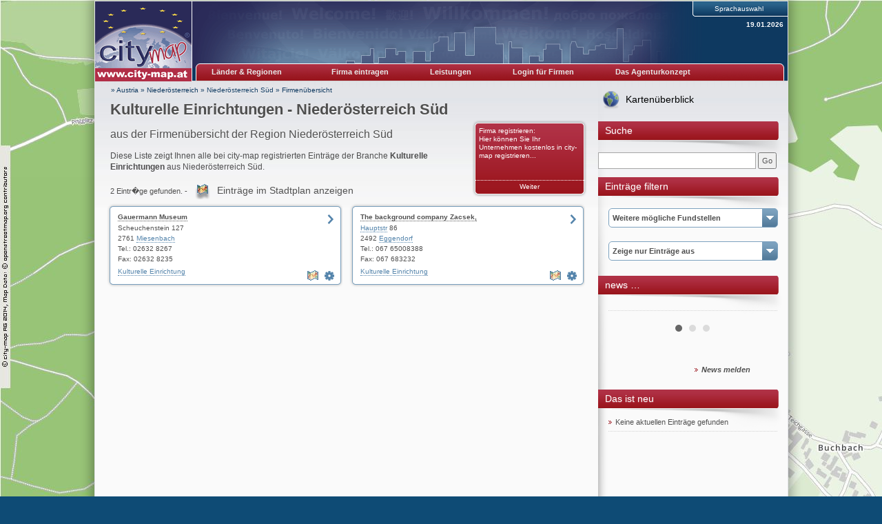

--- FILE ---
content_type: text/html; charset=UTF-8
request_url: https://niederoesterreich-sued.city-map.at/01010004/kulturelle-einrichtungen
body_size: 21106
content:
<!DOCTYPE html PUBLIC "-//W3C//DTD XHTML 1.0 Transitional//EN" "http://www.w3.org/TR/xhtml1/DTD/xhtml1-transitional.dtd">
<html xmlns="http://www.w3.org/1999/xhtml" xml:lang="at" lang="at">
<head>
<title>Kulturelle Einrichtung / Kulturelle Einrichtungen - Niederösterreich Süd</title>
<link rel="shortcut icon" href="//static.city-map.de/images/cmi.png" type="image/x-icon"><link rel="icon" href="//static.city-map.de/images/cmi.png" type="image/x-icon"><link href="//static.city-map.de/images/cmi.png" rel="shortcut icon"><link rel="icon" href="//static.city-map.de/images/cmi.png" type="image/ico"><meta http-equiv="X-UA-Compatible" content="IE=Edge"><meta name="referrer" content="origin"><meta http-equiv="Content-Type" content="text/html; charset=UTF-8" />
<meta http-equiv="Content-Language" content="at" />
<meta http-equiv="Language" content="at" />
<meta name="copyright" content="niederoesterreich-sued.city-map.at" />
<meta name="audience" content="all" />
<meta name="author" content="city-map Region Niederösterreich Süd" />
<meta name="description" content="Diese Liste zeigt Ihnen alle bei city-map registrierten Einträge der Branche Kulturelle Einrichtungen aus Niederösterreich Süd." />
<meta name="keywords" content="Kulturelle Einrichtung, Kulturelle Einrichtungen, Niederösterreich Süd, Niederösterreich, Konzert- u. Theaterbühnen, Musiktheater" />
<meta name="revisit-after" content="3 days" />
<meta name="robots" content="index, follow" />
<meta name="page-topic" content="Kulturelle Einrichtungen" />
<link rel="stylesheet" type="text/css" href="//static.city-map.de/css/cm2/layout.css" />
<link rel="stylesheet" type="text/css" href="//static.city-map.de/css/cm2/lists_old.css" />
<link rel="stylesheet" type="text/css" href="//static.city-map.de/css/cm2/lists.css" />
<link rel="stylesheet" type="text/css" href="//static.city-map.de/css/cm2/screenshot_preview.css" />
<link rel="stylesheet" type="text/css" href="//static.city-map.de/css/cm2/pagination.css" />
<link rel="stylesheet" type="text/css" href="//static.city-map.de/css/cm2/cmPowercards.css" />
<link rel="stylesheet" type="text/css" href="//static.city-map.de/css/cm2/cloud.css" />
<link rel="stylesheet" type="text/css" href="//static.city-map.de/css/cm2/colorbox.css" />
<link rel="stylesheet" type="text/css" href="//static.city-map.de/css/cm2/jquery.bxslider.css" />
<link rel="stylesheet" type="text/css" href="//apps.city-map.de/index.php/Maps/css/3306" />
<link rel="stylesheet" href="https://city-map.com/static/css/cm.com/cookie-consent.css" type="text/css" /><script type="text/javascript" src="//static.city-map.de/js/jquery-1.9.1.min.js"></script>
<script type="text/javascript" src="/city/scripts/at.js"></script>
<script type="text/javascript" src="//static.city-map.de/js/jquery-ui-1.10.2.custom.autocomplete.min.js"></script>
<script type="text/javascript" src="//static.city-map.de/js/jquery.bxslider.min.js"></script>
<script type="text/javascript" src="//static.city-map.de/js/jquery.colorbox.1.4.6.js"></script>
<script type="text/javascript" src="//static.city-map.de/js/kreevit.ajax.js"></script>
<script type="text/javascript" src="//static.city-map.de/js/baseEntry.js"></script>
<script type="text/javascript" src="//static.city-map.de/js/kreevit.ajax.js"></script>
<script type="text/javascript" src="//static.city-map.de/js/cm_preview.js"></script>
<script type="text/javascript">$(document).ready(function(){ jQuery("#cm_search, #search_and_find_field").autocomplete({source: "//niederoesterreich-sued.city-map.at/php/do.php/suggest/search/4/3306/",}).data( "ui-autocomplete" )._renderItem = function( ul, item ) { return $( "<li>" ).append( "<a href=\""+item.suggestion_link+"\">" + item.suggestion_name + "</a>" ).appendTo( ul );};});</script>
<script type="text/javascript">$(document).ready(function(){jQuery(".bxslider").bxSlider({auto: true, mode: 'fade'}); jQuery(".bxsliderNews").bxSlider({auto: true, mode: 'fade', pause: 10000});  });</script>
</head>
<body><div id="hitcounter"></div>
<div class="cmPattern" >
<div class="cmContentWrapper">
<div class="headerWrapper"><div class="top_banner_logo">
    <a href="http://niederoesterreich-sued.city-map.at" rel="nofollow"><img src="//static.city-map.de/images/cm_logo_top.gif" style="width: 140px; height: 97px;" alt="city-map Niederösterreich Süd" /></a>    <a href="http://niederoesterreich-sued.city-map.at" rel="nofollow"><img src="//static.city-map.de/images/cm_logo_www_at.gif" width="140" height="19" alt="http://niederoesterreich-sued.city-map.at"/></a>
</div><!-- top_banner_logo -->
<div class="headerRightColumn" style="background:#0e3960 url(//static.city-map.de/titel/img/top_bg.gif) no-repeat top left;"><div id="toolbar"><div id="language_selection">
<span>Sprachauswahl</span>
<ul><li><a href="/01010000/kulturelle-einrichtungen"><img src="//static.city-map.de/pic/reg/fl_de.gif" border="0" alt="Deutsch" />Deutsch</a>
</li><li><a href="/01010001/cultural-facilities"><img src="//static.city-map.de/pic/reg/fl_en.gif" border="0" alt="English" />English</a>
</li><li><a href="/01010002/culturele-instellingen"><img src="//static.city-map.de/pic/reg/fl_nl.gif" border="0" alt="Nederlands" />Nederlands</a>
</li><li><a href="/01010003/kulturelle-indretninger"><img src="//static.city-map.de/pic/reg/fl_da.gif" border="0" alt="Dansk" />Dansk</a>
</li><li><a href="/01010006/kultura-i-sztuka-orodki"><img src="//static.city-map.de/pic/reg/fl_pl.gif" border="0" alt="Po Polsku" />Po Polsku</a>
</li></ul><div class="clear"></div>
</div><!-- language_selection -->
<div class="clear"></div>
<div class="current_date">19.01.2026</div><!-- current_date --><div class="domain-name"><a href="http://niederoesterreich-sued.city-map.at" title=""></a></div>
<div class="clear"></div></div><!-- toolbar --><div id="cm-navigation">
	<ul>	<li id="marketplace"><a href="http://niederoesterreich-sued.city-map.at" class="cm-navigation-link-active">Länder & Regionen</a><div id="marketplace-submenu-wrapper"><div id="marketplace-submenu-top-border"></div><div id="marketplace-submenu"><div class="mini-overview-wrapper"><a href="/01010004"><div class="mini-overview-row"><img class="overview-image" src="//static.city-map.de/pic/reg/bt/logo_01.jpg" alt="Firmen und Wirtschaft" /><p class="small-title">Firmen und Wirtschaft</p><div class="clear"></div></div><!-- mini-overview-row --></a><a href="/02010004"><div class="mini-overview-row"><img src="//static.city-map.de/pic/reg/bt/logo_02.jpg"  class="overview-image" alt="Urlaub & Tourismus" /><p class="small-title">Urlaub & Tourismus</p><div class="clear"></div></div><!-- mini-overview-row --></a><a href="/03010004"><div class="mini-overview-row"><img src="//static.city-map.de/pic/reg/bt/logo_03.jpg"  class="overview-image" alt="Events & Kultur" /><p class="small-title">Events & Kultur</p><div class="clear"></div></div><!-- mini-overview-row --></a><div class="clear"></div></div><!-- mini-overview-wrapper --><div class="neighbours-wrapper"><p class="small-title">Nachbarregionen</p><ul><li><a href="http://burgenland.city-map.at" title="Burgenland" rel="nofollow">Burgenland</a></li><li><a href="http://mostviertel.city-map.at" title="Mostviertel" rel="nofollow">Mostviertel</a></li><li><a href="http://obersteiermark-ost.city-map.at" title="Obersteiermark Ost" rel="nofollow">Obersteiermark Ost</a></li><li><a href="http://steiermark-ost.city-map.at" title="Steiermark Ost" rel="nofollow">Steiermark Ost</a></li><li><a href="http://st-poelten.city-map.at" title="St. Pölten" rel="nofollow">St. Pölten</a></li><li><a href="http://wien-umland.city-map.at" title="Wiener Umland" rel="nofollow">Wiener Umland</a></li><li><a href="http://www.city-map.at/city/db/330000000004/Nieder%C3%B6sterreich.html" title="Niederösterreich" rel="nofollow">Niederösterreich</a></li><li><a href="http://www.city-map.at" title="Österreich" rel="nofollow">Österreich</a></li></ul></div><!-- neighbours-wrapper --><div class="clear"></div><div id="more-countries"><p class="small-title">Weitere Länder</p><ul><li><a href="http://city-map.dk/city/db/000600000004.html" title="Dänemark" rel="nofollow"> <div class="country_flag country_flag_dk"></div>Dänemark</a></li><li><a href="http://city-map.de/city/db/000100000004.html" title="Deutschland" rel="nofollow"> <div class="country_flag country_flag_de"></div>Deutschland</a></li><li><a href="http://city-map.nl/city/db/000300000004.html" title="Niederlande" rel="nofollow"> <div class="country_flag country_flag_nl"></div>Niederlande</a></li><li><a href="http://city-map.pl/city/db/000700000004.html" title="Polen" rel="nofollow"> <div class="country_flag country_flag_pl"></div>Polen</a></li><li><a href="http://city-map.si/city/db/000800000004.html" title="Slowenien" rel="nofollow"> <div class="country_flag country_flag_si"></div>Slowenien</a></li></ul><div class="clear"></div></div><!-- more-countries --><div class="clear"></div></div><!--marketplace-submenu --><div class="clear"></div></div><!--marketplace-submenu-wrapper --></li><li><a id="topNavigationNeighbour" class="cm-navigation-link" target="_blank" href="//register.city-map.com/de/branchenbuch/niederösterreich süd" rel="nofollow">Firma eintragen</a></li>
<li><a href="https://cmpowersite.com/de" class="cm-navigation-link" target="_blank"  rel="nofollow">Leistungen</a></li>
<li><a target="_blank" href="https://my.cmpowersite.com/login/de" class="cm-navigation-link" >Login für Firmen</a></li>
<li><a href="http://www.franchise-internetagentur.at" class="cm-navigation-link"  rel="nofollow" target="_blank">Das Agenturkonzept</a></li>
</ul><div class="clear"></div>
</div><!-- navigation -->
<div class="clear"></div>
<div class="clear"></div></div><!-- headerRightColumn --><div class="clear"></div></div><!-- headerWrapper --><div id="contentWrapper"><div class="mainAreaWrapper"><div id="mainAreaContent"><div id="cm-breadcrumbs">
	<a href="https://city-map.at" rel="nofollow">&#187; Austria</a>
 &#187; <a href="http://www.city-map.at/city/db/330000000004/Nieder%C3%B6sterreich.html" rel="nofollow"> Niederösterreich</a>
 &#187; <a href="http://niederoesterreich-sued.city-map.at" class="letterpress-light"> Niederösterreich Süd</a>
 &#187; <a href="/01010004"> Firmenübersicht</a>
</div><!-- cm-breadcrumbs -->
<div id="printedFrom">Ausgedruckt von https://niederoesterreich-sued.city-map.at/city/db/330601010004/kulturelle-einrichtungen</div><div class="headline-wrapper"><h1 class="letterpress-light">Kulturelle Einrichtungen - Niederösterreich Süd</h1><p class="letterpress-light subtitle">aus der Firmenübersicht der Region Niederösterreich Süd</p><div class="overviewBox" style="float: right">
	<a href="https://register.city-map.com/de?branchId=1724"  rel="nofollow" class="box-title" target="_blank">Firma registrieren:<br />
	Hier können Sie Ihr Unternehmen kostenlos in city-map registrieren...</a>
	<a href="https://register.city-map.com/de?branchId=1724" rel="nofollow" class="box-bottom-link" target="_blank">Weiter</a>
</div>
<div class="intro"><h2 class="intro-text">Diese Liste zeigt Ihnen alle bei city-map registrierten Einträge der Branche <strong>Kulturelle Einrichtungen</strong> aus Niederösterreich Süd.</h2></div><div class="clear"></div></div><!-- intro --><!-- cm list -->
<div class="cm_list_wrapper">
          <p class="cm_total_entries">2 Eintr�ge gefunden. - <a href="//city-map.com/de/branchenbuch/nieder�sterreich s�d/kulturelle-einrichtungen" class="map-icon" target="_blank">Eintr&auml;ge im Stadtplan anzeigen</a></p>
                
<div class="powercard small first">
  <div class="top"></div>
  <div class="middle">
    <div class="content">
      <h4><a href="//niederoesterreich-sued.city-map.at/de/gauermann-museum" target="_blank" rel="follow">Gauermann Museum</a></h4>
      <div class="buttons">
        <a id ="cm_preview_330602079" href="//niederoesterreich-sued.city-map.at/de/gauermann-museum" rel="nofollow" target="_blank" onmouseover="powerPreview.show(this, '//static.city-map.de/screenshots/gauermann-museum.jpg','www.miesenbach.at/KKV/','s');" onmouseout="powerPreview.hide(this);" class="homepage">&nbsp;</a>              </div>
      <a href="https://my.cmpowersite.com/login/de/?k=330602079" target="_blank" class="settings" alt="" title="Eintrag �ndern"></a>  <!-- herausgenommen am 05.05.2017:   -->

      	      <a href="//city-map.com/de/branchenbuch/nieder�sterreich s�d/kulturelle-einrichtungen" class="map-list" alt="Eintr&auml;ge im Stadtplan anzeigen" title="Eintr&auml;ge im Stadtplan anzeigen"></a>
	        <div class="info">
        <div class="main">
          <div class="address">
            Scheuchenstein 127 <br />            
            2761 <a class="link" href="//niederoesterreich-sued.city-map.at/01100004/miesenbach" >Miesenbach</a> <br />
            Tel.: 02632 8267<br />
            Fax: 02632 8235<br />
          </div>
          <div class="keys">
                        <a href="//niederoesterreich-sued.city-map.at/01010004/kulturelle-einrichtungen" >Kulturelle Einrichtung</a></li>
                      </div>
        </div>
      </div>
      <br class="clear" />
    </div>
  </div>
  <div class="bottom"></div>
</div><!-- small powercard -->      
    <script type="text/javascript">countHits('niederoesterreich-sued.city-map.at','330602079','be');</script>
           
<div class="powercard small ">
  <div class="top"></div>
  <div class="middle">
    <div class="content">
      <h4><a href="//niederoesterreich-sued.city-map.at/de/the-background-company-zacsek" target="_blank" rel="follow">The background company Zacsek,</a></h4>
      <div class="buttons">
        <a id ="cm_preview_330600987" href="//niederoesterreich-sued.city-map.at/de/the-background-company-zacsek" rel="nofollow" target="_blank" onmouseover="powerPreview.show(this, '//static.city-map.de/screenshots/the-background-company-zacsek.jpg','www.business-austria.at/suchergebnisse/keyword/Zacsek','s');" onmouseout="powerPreview.hide(this);" class="homepage">&nbsp;</a>              </div>
      <a href="https://my.cmpowersite.com/login/de/?k=330600987" target="_blank" class="settings" alt="" title="Eintrag �ndern"></a>  <!-- herausgenommen am 05.05.2017:   -->

      	      <a href="//city-map.com/de/branchenbuch/nieder�sterreich s�d/kulturelle-einrichtungen" class="map-list" alt="Eintr&auml;ge im Stadtplan anzeigen" title="Eintr&auml;ge im Stadtplan anzeigen"></a>
	        <div class="info">
        <div class="main">
          <div class="address">
            <a class="link" href="//niederoesterreich-sued.city-map.at/08000000/151086/Eggendorf/754165/1/Hauptstr.html" target="_parent">Hauptstr</a> 86 <br />            
            2492 <a class="link" href="//niederoesterreich-sued.city-map.at/01100004/eggendorf" >Eggendorf</a> <br />
            Tel.: 067 65008388<br />
            Fax: 067 683232<br />
          </div>
          <div class="keys">
                        <a href="//niederoesterreich-sued.city-map.at/01010004/kulturelle-einrichtungen" >Kulturelle Einrichtung</a></li>
                      </div>
        </div>
      </div>
      <br class="clear" />
    </div>
  </div>
  <div class="bottom"></div>
</div><!-- small powercard -->      
    <script type="text/javascript">countHits('niederoesterreich-sued.city-map.at','330600987','be');</script>
<div class="clear"></div>
</div><!-- cm_list_wrapper --><div class="clear"></div><img src="//stat.city-map.de/scripts/c?n=330601010004&amp;x=Kulturelle_Einrichtungen&amp;b=1724" width="1" height="1" alt="" border="0" /><div class="clear"></div></div><!-- mainAreaContent --><div id="mainAreaRight"><a id="linkToMaps" class="link-to-maps" href="//city-map.com/de/branchenbuch/region-niederosterreichsud-at/kulturelle-einrichtungen">Kartenüberblick</a><div class="mainAreaRightTitle "><span class="mainAreaRightTitleText ">Suche</span></div><form action="//niederoesterreich-sued.city-map.at/06000004" method="post" name="search_fr" onsubmit="return finden()"><input type="text" class="search_form_input_small" name="query" size="30" id="cm_search" maxlength="30"/> <input type="button" onclick="finden()" value="Go" /><br /
></form>
<div class="mainAreaRightTitle "><span class="mainAreaRightTitleText ">Einträge filtern</span></div><div class="selection-combo"><a href="" class="hover-for-mobile"><h4 class="selection-combo-title">Weitere mögliche Fundstellen</h4></a><ul><li><a href="/01010004/konzert-u-theaterbuehnen" title="Konzert- u. Theaterbühnen">Konzert- u. Theaterbühnen</a></li>
<li><a href="/01010004/musiktheater">Musiktheater</a></li>
<li><a href="/01010004"><strong>Alle Branchen anzeigen</strong></a></li>
</ul></div> <!-- selection-combo -->
<div class="selection-combo">
<a href="" class="hover-for-mobile"><h4 class="selection-combo-title">Zeige nur Einträge aus</h4></a><ul><li><a href="/01100004/eggendorf/kulturelle-einrichtungen">Eggendorf</a></li>
<li><a href="/01100004/miesenbach/kulturelle-einrichtungen">Miesenbach</a></li>
<li><a href="/01100004"><strong>Alle Orte anzeigen</strong></a></li>
</ul></div> <!-- selection-combo -->
<div class="mainAreaRightBox">
<div class="mainAreaRightTitle ">
<span class="mainAreaRightTitleText ">news &#8230; </span>
</div>
</div><div class="mainAreaRightContent">
<ul class="bxsliderNews"><li><div class='news_article' id='news_article_1'></div><!-- news_article--></li><li><div class='news_article' id='news_article_2'></div><!-- news_article--></li><li><div class='news_article' id='news_article_3'></div><!-- news_article--></li></ul><img class="stats-image" src="//stat.city-map.de/scripts/news.pl?ids=,," /><div class="clear"></div>
<a href="/11000004"><span class="more news-large-text">News melden</span></a
</div>
<div class="clear"></div>
</div> <!-- mainAreaRightBox -->
<div class="mainAreaRightBox">
<div class="mainAreaRightTitle ">
<span class="mainAreaRightTitleText ">Das ist neu</span>
</div>
<div class="mainAreaRightContent">
<ul id="whats-new">
<li style="list-style-type: none;">Keine aktuellen Einträge gefunden</li>
</ul>
</div>
</div> <!-- mainAreaRightBox -->
</div> <!-- mainAreaRight -->
<div class="clear"></div></div><!-- mainAreaWrapper --><div class="clear"></div><div class="clear"></div><div id="mainAreaFooter"><a href="/11040004" class="smallgrey">Datenschutz</a>&nbsp;&#124;&nbsp;<a href="/11010004" class="smallgrey">Nutzungsbedingungen</a>&nbsp;&#124;&nbsp;<a href="/11000004" class="smallgrey">Impressum</a>&nbsp;&#124;&nbsp;<a href="/11020004" class="smallgrey">Allgemeine Geschäftsbedingungen für city-map</a>&nbsp;<a href="//www.city-map.ag" class="smallgrey" rel="nofollow"">&copy; by city-map Internetmarketing AG 1997 - 2026</a><div class="clear"></div></div><!-- mainAreaFooter --></div><!-- contentWrapper -->
       <script>
       window.addEventListener("load", function(){
       window.cookieconsent.initialise({
               "palette": {
                       "popup": {
                               "background": "#efefef",
                               "text": "#404040"
                       },
                       "button": {
                               "background": "#8ec760",
                               "text": "#ffffff"
                       }
               },
               "theme": "edgeless",
               "position":"top",
               "content": {
                       "message":"Diese Website verwendet Cookies. Wenn Sie diese Website weiterhin nutzen, stimmen Sie der Verwendung von Cookies zu.",
                       "href": "/11040000",
                       "link":"Mehr &uuml;ber das Thema Datenschutz",
                       "dismiss":"OK"
               }
       })});
       </script>
				<!-- Piwik -->
			<script type="text/javascript">
			  var _paq = _paq || [];
			  _paq.push(["trackPageView"]);
			  _paq.push(["enableLinkTracking"]);
_paq.push(["setCustomVariable","2","Marketplace","Branchenliste","visit"]);			  (function() {
			    var u=(("https:" == document.location.protocol) ? "https" : "http") + "://analytics.city-map.de/";
			    _paq.push(["setTrackerUrl", u+"piwik.php"]);
			    _paq.push(["setSiteId", "780"]);
			    var d=document, g=d.createElement("script"), s=d.getElementsByTagName("script")[0]; g.type="text/javascript";
			    g.defer=true; g.async=true; g.src=u+"piwik.js"; s.parentNode.insertBefore(g,s);
			  })();
			</script>
			<!-- End Piwik Code -->
			<noscript>
			<!-- Piwik Image Tracker -->
			<img src="https://analytics.city-map.de/piwik.php?idsite=780&amp;rec=1"
			style="border:0" alt="" />
			<!-- End Piwik -->
			</noscript>

		<script>
			// on mouseover change z-index to cero
			if ($(".selection-combo")) {
				$( ".selection-combo" ).mouseover(function() {
					$(".bx-prev").css("z-index", "-1");
					$(".bx-next").css("z-index", "-1");
				});

				// on mouseout restart the original value of z-index
				$( ".selection-combo" ).mouseout(function() {
					$(".bx-prev").css("z-index", "9999");
					$(".bx-next").css("z-index", "9999");
				});
			}
		</script>
		<div class="clear"></div></div><!-- cmContentWrapper --><div class="clear"></div></div><!-- cmPattern --></body>
</html>


--- FILE ---
content_type: text/css
request_url: https://apps.city-map.de/index.php/Maps/css/3306
body_size: 42
content:
body{
	background: #0e4b75 url('//apps.city-map.de/index.php/Maps/background/3306/') repeat-x fixed top left;
	background-attachment:fixed;
}


--- FILE ---
content_type: text/plain; charset=UTF-8
request_url: https://static.city-map.de/js/kreevit.ajax.js
body_size: 1096
content:
/*k r e e v i t  |  Submit Form Handler*/

function SendForm(domain, customer){
	var krvFormName = 'kontakt';
	var krvUrl		= '//' + domain + '/php/do.php/customer/mail/' + customer;
	var krvResponse = 'myresponse';
	var krvParameters = valuesToString(krvFormName);
	krvSubmit(krvUrl, krvParameters, krvResponse);	
}

function doNothing(){}

function translatePowersite(l,k){
	url = "//apps.city-map.de/index.php/customer/layer/"+l+"/"+k;
	self.location.href = url;
}

function countHits(domain,customer,count){
	var krvUrl= '//'+domain+'/php/do.php/hits/'+count+'/'+customer;
	var krvParameters = '';
	var krvResponse = 'hitcounter';
	if (self.document.domain == domain) {  
    krvSubmit(krvUrl, krvParameters, krvResponse);   
  } else { 
    setInterval('doNothing()',500);
  }	
}
/*HTTP Request*/
function getXMLHttp(){
  var xmlHttp
  try {
    //Firefox, Opera 8.0+, Safari
    xmlHttp = new XMLHttpRequest();
  }
  catch(e)  {
    //Internet Explorer
    try{      
		xmlHttp = new ActiveXObject("Msxml2.XMLHTTP");
    }
    catch(e){
      try{
        xmlHttp = new ActiveXObject("Microsoft.XMLHTTP");
      }
      catch(e){
        alert("Your browser does not support AJAX!")
        return false;
      }
    }
  }
  return xmlHttp;
}

/*Capture form data*/
function valuesToString(krvFormName){
	var krvForm = document.forms[krvFormName];	
	var krvUrlString = "";
	var glue= "";
	
	for(i=0; i<krvForm.elements.length; i++){
		if(krvForm.elements[i].type == "text" || krvForm.elements[i].type == "textarea" || krvForm.elements[i].type == "hidden" || krvForm.elements[i].type == "radio"){
			if(krvForm.elements[i].type == "radio") {
				if(krvForm.elements[i].checked) {
				krvUrlString += glue + krvForm.elements[i].name + "=" + encodeURIComponent(krvForm.elements[i].value);
				}
			}
			else {
			krvUrlString += glue + krvForm.elements[i].name + "=" + encodeURIComponent(krvForm.elements[i].value);
			}
		} else if (krvForm.elements[i].type == "checkbox") {
			krvUrlString += glue + krvForm.elements[i].name + "=" + krvForm.elements[i].checked;
		} else if (krvForm.elements[i].type == "select-one") {
			krvUrlString += glue + krvForm.elements[i].name + "=" + krvForm.elements[i].options[krvForm.elements[i].selectedIndex].value;
		}
		glue= "&";
	}		
	return krvUrlString;
}

function makeString(krvFormName){
	var krvForm = document.forms[krvFormName];	
	var krvUrlString = "";	
	var glue= "";
	
	for(i=0; i<krvForm.elements.length; i++){
		if(krvForm.elements[i].type == "text" || krvForm.elements[i].type == "textarea" || krvForm.elements[i].type == "hidden" || krvForm.elements[i].type == "radio"){
			if(krvForm.elements[i].type == "radio") {
				if(krvForm.elements[i].checked) {
				krvUrlString += glue + krvForm.elements[i].name + "=" + encodeURIComponent(krvForm.elements[i].value);
				}
			}
			else {
			krvUrlString += glue + krvForm.elements[i].name + "=" + encodeURIComponent(krvForm.elements[i].value);
			}
		} else if (krvForm.elements[i].type == "checkbox") {
			krvUrlString += glue + krvForm.elements[i].name + "=" + krvForm.elements[i].checked;
		} else if (krvForm.elements[i].type == "select-one") {
			krvUrlString += glue + krvForm.elements[i].name + "=" + krvForm.elements[i].options[krvForm.elements[i].selectedIndex].value;
		}
		glue= "|";
	}		
	return krvUrlString;
}

/*Call to server-side script*/
function krvSubmit(krvUrl, krvParameters, krvResponse){
	  var xmlHttp = getXMLHttp(); 
	  xmlHttp.onreadystatechange = function(){		
		if(xmlHttp.readyState == 4){
		  HandleResponse(krvResponse,xmlHttp.responseText);
		}
	  }
	  xmlHttp.open("POST",krvUrl, true);
	  xmlHttp.setRequestHeader("Content-type", "application/x-www-form-urlencoded");
	  xmlHttp.send(krvParameters);
}

/*Response to Browser*/
function HandleResponse(id, krvResponse){
  document.getElementById(id).innerHTML = krvResponse;
}